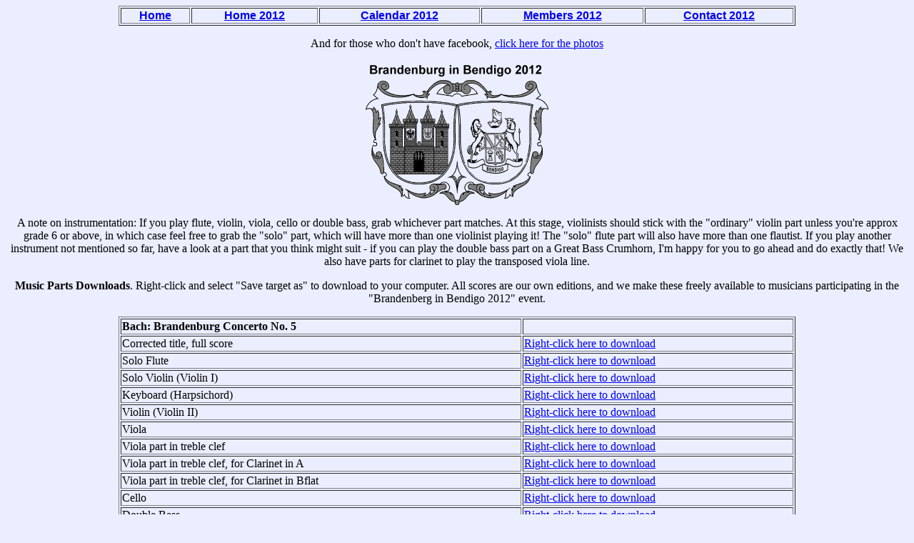

--- FILE ---
content_type: text/html
request_url: http://www.brandenbendigo.org/scores2012.htm
body_size: 30618
content:
<html>
<head>
<title>Brandenburg In Bendigo 2012</title>
<meta http-equiv="Content-Type" content="text/html; charset=iso-8859-1">
<meta property="og:title" content="Player's page for Brandenburg In Bendigo 2012" />
<meta property="og:type" content="website" />
<meta property="og:url" content="http://www.brandenbendigo.org/scores.htm" />
<meta property="og:image" content="http://www.brandenbendigo.org/graphics/brandenbendigo.gif" />
</head>

<body bgcolor="#EAEEFF">
<div align="center"> 
  <table width="75%" border="1">
    <tr>
      <td>
        <div align="center"><b><font face="Arial, Helvetica, sans-serif"><a href="index.htm">Home 
          </a> </font></b></div>
      </td>
      <td>
        <div align="center"><b><font face="Arial, Helvetica, sans-serif"><a href="index2012.htm">Home 
          2012</a> </font></b></div>
      </td>
      <td>
        <div align="center"><font face="Arial, Helvetica, sans-serif"><b><a href="calendar2012.htm">Calendar 
          2012</a></b></font></div>
      </td>
      <td>
        <div align="center"><font face="Arial, Helvetica, sans-serif"><b><a href="scores2012.htm">Members 
          2012</a></b></font></div>
      </td>
      <td>
        <div align="center"><font face="Arial, Helvetica, sans-serif"><b><a href="contact2012.htm">Contact 
          2012</a></b></font></div>
      </td>
    </tr>
  </table>
  <p>And for those who don't have facebook, <a href="photos2012.htm">click here 
    for the photos</a></p>
  <p><img src="graphics/brandenbendigo.gif" width="256" height="201"> </p>
  <p>A note on instrumentation: If you play flute, violin, viola, cello or double 
    bass, grab whichever part matches. At this stage, violinists should stick 
    with the &quot;ordinary&quot; violin part unless you're approx grade 6 or 
    above, in which case feel free to grab the &quot;solo&quot; part, which will 
    have more than one violinist playing it! The &quot;solo&quot; flute part will 
    also have more than one flautist. If you play another instrument not mentioned 
    so far, have a look at a part that you think might suit - if you can play 
    the double bass part on a Great Bass Crumhorn, I'm happy for you to go ahead 
    and do exactly that! We also have parts for clarinet to play the transposed 
    viola line. </p>
  <p><b>Music Parts Downloads</b>. Right-click and select &quot;Save target as&quot; 
    to download to your computer. All scores are our own editions, and we make 
    these freely available to musicians participating in the &quot;Brandenberg 
    in Bendigo 2012&quot; event.</p>
  <table width="75%" border="1">
    <tr> 
      <td><b>Bach: Brandenburg Concerto No. 5</b></td>
      <td>&nbsp;</td>
    </tr>
    <tr> 
      <td>Corrected title, full score</td>
      <td><a href="scores%5CBrandenburg5FullScore.pdf">Right-click here to download</a></td>
    </tr>
    <tr> 
      <td>Solo Flute</td>
      <td><a href="scores%5CBrandenburg5SoloFlute.pdf">Right-click here to download</a></td>
    </tr>
    <tr> 
      <td>Solo Violin (Violin I)</td>
      <td><a href="scores%5CBrandenburg5SoloViolin.pdf">Right-click here to download</a></td>
    </tr>
    <tr> 
      <td>Keyboard (Harpsichord)</td>
      <td><a href="scores%5CBrandenburg5Harpsichord.pdf">Right-click here to download</a></td>
    </tr>
    <tr> 
      <td>Violin (Violin II)</td>
      <td><a href="scores%5CBrandenburg5Violin.pdf">Right-click here to download</a></td>
    </tr>
    <tr> 
      <td>Viola</td>
      <td><a href="scores%5CBrandenburg5Viola.pdf">Right-click here to download</a></td>
    </tr>
    <tr> 
      <td>Viola part in treble clef</td>
      <td><a href="scores/Brandenburg5ViolaInTreble.pdf">Right-click here to download</a></td>
    </tr>
    <tr> 
      <td>Viola part in treble clef, for Clarinet in A</td>
      <td><a href="scores/Brandenburg5ClarinetInA.pdf">Right-click here to download</a></td>
    </tr>
    <tr> 
      <td>Viola part in treble clef, for Clarinet in Bflat</td>
      <td><a href="scores/Brandenburg%205ClarinetInBflat.pdf">Right-click here 
        to download</a></td>
    </tr>
    <tr> 
      <td>Cello</td>
      <td><a href="scores%5CBrandenburg5Cello.pdf">Right-click here to download</a></td>
    </tr>
    <tr> 
      <td>Double Bass</td>
      <td><a href="scores%5CBrandenburg5DoubleBass.pdf">Right-click here to download</a></td>
    </tr>
    <tr> 
      <td><b>Henry Purcell: Chacony</b></td>
      <td>&nbsp;</td>
    </tr>
    <tr> 
      <td>Full score</td>
      <td><a href="scores/PurcellChaconyFullScore.pdf">Right-click here to download</a></td>
    </tr>
    <tr> 
      <td>Violin I</td>
      <td><a href="scores/PurcellChaconyViolinI.pdf">Right-click here to download</a></td>
    </tr>
    <tr> 
      <td>Violin II</td>
      <td><a href="scores/PurcellChaconyViolinII.pdf">Right-click here to download</a></td>
    </tr>
    <tr> 
      <td>Viola</td>
      <td><a href="scores/PurcellChaconyViola.pdf">Right-click here to download</a></td>
    </tr>
    <tr> 
      <td>Cello</td>
      <td><a href="scores/PurcellChaconyCello.pdf">Right-click here to download</a></td>
    </tr>
    <tr> 
      <td>Double Bass</td>
      <td><a href="scores/PurcellChaconyDoubleBass.pdf">Right-click here to download</a></td>
    </tr>
    <tr> 
      <td>Harpsichord</td>
      <td><a href="scores/PurcellChaconyHarpsichord.pdf">Right-click here to download</a></td>
    </tr>
    <tr> 
      <td><b>Bach: Sinfonia Cantata No.29*</b></td>
      <td>&nbsp;</td>
    </tr>
    <tr> 
      <td>Full score</td>
      <td><a href="scores/SinfoniaCantataNo29Score.pdf">Right-click here to download</a></td>
    </tr>
    <tr> 
      <td>Violin I</td>
      <td><a href="scores/SinfoniaCantataNo29Violin1.pdf">Right-click here to 
        download</a></td>
    </tr>
    <tr> 
      <td>Violin II</td>
      <td><a href="scores/SinfoniaCantataNo29Violin2.pdf">Right-click here to 
        download</a></td>
    </tr>
    <tr> 
      <td>Viola</td>
      <td><a href="scores/SinfoniaCantataNo29Viola.pdf">Right-click here to download</a></td>
    </tr>
    <tr> 
      <td>Cello</td>
      <td><a href="scores/SinfoniaCantataNo29Cello.pdf">Right-click here to download</a></td>
    </tr>
    <tr> 
      <td>Double Bass</td>
      <td><a href="scores/SinfoniaCantataNo29Bass.pdf">Right-click here to download</a></td>
    </tr>
    <tr> 
      <td>Oboe I (doubles Violin I)</td>
      <td><a href="scores/SinfoniaCantataNo29Oboe1.pdf">Right-click here to download</a></td>
    </tr>
    <tr> 
      <td>Oboe II (doubles Violin II)</td>
      <td><a href="scores/SinfoniaCantataNo29Oboe2.pdf">Right-click here to download</a></td>
    </tr>
    <tr> 
      <td>Trumpet I</td>
      <td><a href="scores/SinfoniaCantataNo29Trump1.pdf">Right-click here to download</a></td>
    </tr>
    <tr> 
      <td>Trumpet II</td>
      <td><a href="scores/SinfoniaCantataNo29Trump2.pdf">Right-click here to download</a></td>
    </tr>
    <tr> 
      <td>Trumpet III</td>
      <td><a href="scores/SinfoniaCantataNo29Trump3.pdf">Right-click here to download</a></td>
    </tr>
    <tr>
      <td>Timpani</td>
      <td><a href="scores/SinfoniaCantataNo29Timpani.pdf">Right-click here to 
        download</a></td>
    </tr>
    <tr> 
      <td>Keyboard</td>
      <td><a href="scores/SinfoniaCantataNo29Organ.pdf">Right-click here to download</a></td>
    </tr>
  </table>
  <p><i>*Not sure we'll haved enough players for the Sinfonia, but feel free to 
    download and play for your own enjoyment - B in B.</i></p>
  <p><b>The Brandenbendigonians are</b>:</p>
  <table width="75%" border="1">
    <tr> 
      <td width="22%"><b>Player</b></td>
      <td width="34%"><b>Instrument/part</b></td>
      <td width="14%" bgcolor="#FFCCCC"> 
        <div align="center"><b>Tues 7th Aug 7:30pm</b></div>
      </td>
      <td width="14%" bgcolor="#FFCCCC"> 
        <div align="center"><b>Sat 18th Aug 1pm</b></div>
      </td>
      <td width="14%" bgcolor="#FFCCCC"> 
        <div align="center"><b>Sat 8th Sept 1pm</b></div>
      </td>
      <td width="16%" bgcolor="#FFCCCC"> 
        <div align="center"><b>Tues 11th Sept 7:30pm</b></div>
      </td>
      <td width="16%"> 
        <div align="center"><b>Concert</b></div>
      </td>
    </tr>
    <tr> 
      <td width="22%">Marj Sutton</td>
      <td width="34%">violin</td>
      <td width="14%" bgcolor="#FFCCCC"> 
        <div align="center">Y</div>
      </td>
      <td width="14%" bgcolor="#FFCCCC"> 
        <div align="center">Y</div>
      </td>
      <td width="14%" bgcolor="#FFCCCC"> 
        <div align="center">Y</div>
      </td>
      <td width="16%" bgcolor="#FFCCCC"> 
        <div align="center">Y</div>
      </td>
      <td width="16%"> 
        <div align="center">Y</div>
      </td>
    </tr>
    <tr> 
      <td width="22%">Chris Creely</td>
      <td width="34%">violin</td>
      <td width="14%" bgcolor="#FFCCCC"> 
        <div align="center">Y</div>
      </td>
      <td width="14%" bgcolor="#FFCCCC"> 
        <div align="center">Y</div>
      </td>
      <td width="14%" bgcolor="#FFCCCC"> 
        <div align="center">?</div>
      </td>
      <td width="16%" bgcolor="#FFCCCC"> 
        <div align="center">Y</div>
      </td>
      <td width="16%"> 
        <div align="center">Y</div>
      </td>
    </tr>
    <tr> 
      <td width="22%">Frances Thompson</td>
      <td width="34%">violin</td>
      <td width="14%" bgcolor="#FFCCCC"> 
        <div align="center">Y</div>
      </td>
      <td width="14%" bgcolor="#FFCCCC"> 
        <div align="center">Y</div>
      </td>
      <td width="14%" bgcolor="#FFCCCC"> 
        <div align="center">Y</div>
      </td>
      <td width="16%" bgcolor="#FFCCCC"> 
        <div align="center">Y</div>
      </td>
      <td width="16%"> 
        <div align="center">Y</div>
      </td>
    </tr>
    <tr> 
      <td width="22%">Bec Ray</td>
      <td width="34%">Violin</td>
      <td width="14%" bgcolor="#FFCCCC"> 
        <div align="center"></div>
      </td>
      <td width="14%" bgcolor="#FFCCCC"> 
        <div align="center"></div>
      </td>
      <td width="14%" bgcolor="#FFCCCC"> 
        <div align="center"></div>
      </td>
      <td width="16%" bgcolor="#FFCCCC"> 
        <div align="center">Y</div>
      </td>
      <td width="16%"> 
        <div align="center">Y</div>
      </td>
    </tr>
    <tr> 
      <td width="22%">Sean Woodley</td>
      <td width="34%">violin</td>
      <td width="14%" bgcolor="#FFCCCC"> 
        <div align="center">Y</div>
      </td>
      <td width="14%" bgcolor="#FFCCCC"> 
        <div align="center">N</div>
      </td>
      <td width="14%" bgcolor="#FFCCCC"> 
        <div align="center">N</div>
      </td>
      <td width="16%" bgcolor="#FFCCCC"> 
        <div align="center">Y</div>
      </td>
      <td width="16%"> 
        <div align="center">Y</div>
      </td>
    </tr>
    <tr> 
      <td width="22%">Alex Dixon</td>
      <td width="34%">violin</td>
      <td width="14%" bgcolor="#FFCCCC"> 
        <div align="center">N</div>
      </td>
      <td width="14%" bgcolor="#FFCCCC"> 
        <div align="center">N</div>
      </td>
      <td width="14%" bgcolor="#FFCCCC"> 
        <div align="center">N</div>
      </td>
      <td width="16%" bgcolor="#FFCCCC"> 
        <div align="center">N</div>
      </td>
      <td width="16%"> 
        <div align="center">?</div>
      </td>
    </tr>
    <tr> 
      <td width="22%">Jaynee Russell-Clarke</td>
      <td width="34%">violin</td>
      <td width="14%" bgcolor="#FFCCCC"> 
        <div align="center">Y</div>
      </td>
      <td width="14%" bgcolor="#FFCCCC"> 
        <div align="center">Y</div>
      </td>
      <td width="14%" bgcolor="#FFCCCC"> 
        <div align="center">Y</div>
      </td>
      <td width="16%" bgcolor="#FFCCCC"> 
        <div align="center">Y</div>
      </td>
      <td width="16%"> 
        <div align="center">Y</div>
      </td>
    </tr>
    <tr> 
      <td width="22%">Ellis Ormerod</td>
      <td width="34%">violin</td>
      <td width="14%" bgcolor="#FFCCCC"> 
        <div align="center">N</div>
      </td>
      <td width="14%" bgcolor="#FFCCCC"> 
        <div align="center">Y</div>
      </td>
      <td width="14%" bgcolor="#FFCCCC"> 
        <div align="center">Y</div>
      </td>
      <td width="16%" bgcolor="#FFCCCC"> 
        <div align="center">Y</div>
      </td>
      <td width="16%"> 
        <div align="center">Y</div>
      </td>
    </tr>
    <tr> 
      <td width="22%">Joan Ledwich</td>
      <td width="34%">violin</td>
      <td width="14%" bgcolor="#FFCCCC"> 
        <div align="center">Y</div>
      </td>
      <td width="14%" bgcolor="#FFCCCC"> 
        <div align="center">Y</div>
      </td>
      <td width="14%" bgcolor="#FFCCCC"> 
        <div align="center">Y</div>
      </td>
      <td width="16%" bgcolor="#FFCCCC"> 
        <div align="center">Y</div>
      </td>
      <td width="16%"> 
        <div align="center">Y</div>
      </td>
    </tr>
    <tr> 
      <td width="22%">Jessica Ledwich</td>
      <td width="34%">violin</td>
      <td width="14%" bgcolor="#FFCCCC"> 
        <div align="center">N</div>
      </td>
      <td width="14%" bgcolor="#FFCCCC"> 
        <div align="center">N</div>
      </td>
      <td width="14%" bgcolor="#FFCCCC"> 
        <div align="center">Y</div>
      </td>
      <td width="16%" bgcolor="#FFCCCC"> 
        <div align="center">Y</div>
      </td>
      <td width="16%"> 
        <div align="center">Y</div>
      </td>
    </tr>
    <tr> 
      <td width="22%">Emma Robertson</td>
      <td width="34%">violin</td>
      <td width="14%" bgcolor="#FFCCCC"> 
        <div align="center"></div>
      </td>
      <td width="14%" bgcolor="#FFCCCC"> 
        <div align="center"></div>
      </td>
      <td width="14%" bgcolor="#FFCCCC"> 
        <div align="center">Y</div>
      </td>
      <td width="16%" bgcolor="#FFCCCC"> 
        <div align="center">Y</div>
      </td>
      <td width="16%"> 
        <div align="center">Y</div>
      </td>
    </tr>
    <tr> 
      <td width="22%">Elfi Willman</td>
      <td width="34%">violin</td>
      <td width="14%" bgcolor="#FFCCCC"> 
        <div align="center">Y</div>
      </td>
      <td width="14%" bgcolor="#FFCCCC"> 
        <div align="center">N</div>
      </td>
      <td width="14%" bgcolor="#FFCCCC"> 
        <div align="center">?</div>
      </td>
      <td width="16%" bgcolor="#FFCCCC"> 
        <div align="center">Y</div>
      </td>
      <td width="16%"> 
        <div align="center">Y</div>
      </td>
    </tr>
    <tr> 
      <td width="22%">Alf Thompson</td>
      <td width="34%">violin</td>
      <td width="14%" bgcolor="#FFCCCC"> 
        <div align="center">Y</div>
      </td>
      <td width="14%" bgcolor="#FFCCCC"> 
        <div align="center">Y</div>
      </td>
      <td width="14%" bgcolor="#FFCCCC"> 
        <div align="center">Y</div>
      </td>
      <td width="16%" bgcolor="#FFCCCC"> 
        <div align="center">Y</div>
      </td>
      <td width="16%"> 
        <div align="center">Y</div>
      </td>
    </tr>
    <tr> 
      <td width="22%">Thea Morton</td>
      <td width="34%">violin</td>
      <td width="14%" bgcolor="#FFCCCC"> 
        <div align="center">Y</div>
      </td>
      <td width="14%" bgcolor="#FFCCCC"> 
        <div align="center">N</div>
      </td>
      <td width="14%" bgcolor="#FFCCCC"> 
        <div align="center">Y</div>
      </td>
      <td width="16%" bgcolor="#FFCCCC"> 
        <div align="center">Y</div>
      </td>
      <td width="16%"> 
        <div align="center">Y</div>
      </td>
    </tr>
    <tr> 
      <td width="22%">Nicole Pethica</td>
      <td width="34%">violin</td>
      <td width="14%" bgcolor="#FFCCCC"> 
        <div align="center">Y</div>
      </td>
      <td width="14%" bgcolor="#FFCCCC"> 
        <div align="center">Y</div>
      </td>
      <td width="14%" bgcolor="#FFCCCC"> 
        <div align="center">Y</div>
      </td>
      <td width="16%" bgcolor="#FFCCCC"> 
        <div align="center">Y</div>
      </td>
      <td width="16%"> 
        <div align="center">Y</div>
      </td>
    </tr>
    <tr> 
      <td width="22%">John Gault</td>
      <td width="34%">viola</td>
      <td width="14%" bgcolor="#FFCCCC"> 
        <div align="center">Y</div>
      </td>
      <td width="14%" bgcolor="#FFCCCC"> 
        <div align="center">Y</div>
      </td>
      <td width="14%" bgcolor="#FFCCCC"> 
        <div align="center">Y</div>
      </td>
      <td width="16%" bgcolor="#FFCCCC"> 
        <div align="center">Y</div>
      </td>
      <td width="16%"> 
        <div align="center">Y</div>
      </td>
    </tr>
    <tr> 
      <td width="22%">Alfred Artingstall</td>
      <td width="34%">viola</td>
      <td width="14%" bgcolor="#FFCCCC"> 
        <div align="center">Y</div>
      </td>
      <td width="14%" bgcolor="#FFCCCC"> 
        <div align="center">Y</div>
      </td>
      <td width="14%" bgcolor="#FFCCCC"> 
        <div align="center">Y</div>
      </td>
      <td width="16%" bgcolor="#FFCCCC"> 
        <div align="center">Y</div>
      </td>
      <td width="16%"> 
        <div align="center">Y</div>
      </td>
    </tr>
    <tr> 
      <td width="22%">Krista Phillips</td>
      <td width="34%">clarinet (for viola part)</td>
      <td width="14%" bgcolor="#FFCCCC"> 
        <div align="center"></div>
      </td>
      <td width="14%" bgcolor="#FFCCCC"> 
        <div align="center"></div>
      </td>
      <td width="14%" bgcolor="#FFCCCC"> 
        <div align="center"></div>
      </td>
      <td width="16%" bgcolor="#FFCCCC"> 
        <div align="center">Y</div>
      </td>
      <td width="16%"> 
        <div align="center">Y</div>
      </td>
    </tr>
    <tr> 
      <td width="22%">Beth Pennington</td>
      <td width="34%">'cello</td>
      <td width="14%" bgcolor="#FFCCCC"> 
        <div align="center">Y</div>
      </td>
      <td width="14%" bgcolor="#FFCCCC"> 
        <div align="center">N</div>
      </td>
      <td width="14%" bgcolor="#FFCCCC"> 
        <div align="center">N</div>
      </td>
      <td width="16%" bgcolor="#FFCCCC"> 
        <div align="center">Y</div>
      </td>
      <td width="16%"> 
        <div align="center">Y</div>
      </td>
    </tr>
    <tr> 
      <td width="22%">Toni Meehan</td>
      <td width="34%">'cello</td>
      <td width="14%" bgcolor="#FFCCCC"> 
        <div align="center">N</div>
      </td>
      <td width="14%" bgcolor="#FFCCCC"> 
        <div align="center">N</div>
      </td>
      <td width="14%" bgcolor="#FFCCCC"> 
        <div align="center">Y</div>
      </td>
      <td width="16%" bgcolor="#FFCCCC"> 
        <div align="center">Y</div>
      </td>
      <td width="16%"> 
        <div align="center">Y</div>
      </td>
    </tr>
    <tr> 
      <td width="22%">Travis Perera</td>
      <td width="34%">'cello</td>
      <td width="14%" bgcolor="#FFCCCC"> 
        <div align="center">Y</div>
      </td>
      <td width="14%" bgcolor="#FFCCCC"> 
        <div align="center">Y</div>
      </td>
      <td width="14%" bgcolor="#FFCCCC"> 
        <div align="center">Y</div>
      </td>
      <td width="16%" bgcolor="#FFCCCC"> 
        <div align="center">Y</div>
      </td>
      <td width="16%"> 
        <div align="center">Y</div>
      </td>
    </tr>
    <tr> 
      <td width="22%">Cally Bartlett</td>
      <td width="34%">'cello/violin</td>
      <td width="14%" bgcolor="#FFCCCC"> 
        <div align="center"></div>
      </td>
      <td width="14%" bgcolor="#FFCCCC">&nbsp;</td>
      <td width="14%" bgcolor="#FFCCCC">&nbsp;</td>
      <td width="16%" bgcolor="#FFCCCC"> 
        <div align="center">Y</div>
      </td>
      <td width="16%"> 
        <div align="center">Y</div>
      </td>
    </tr>
    <tr> 
      <td width="22%">Dianne Chapman</td>
      <td width="34%">'cello</td>
      <td width="14%" bgcolor="#FFCCCC"> 
        <div align="center"></div>
      </td>
      <td width="14%" bgcolor="#FFCCCC"> 
        <div align="center">Y</div>
      </td>
      <td width="14%" bgcolor="#FFCCCC"> 
        <div align="center">Y</div>
      </td>
      <td width="16%" bgcolor="#FFCCCC"> 
        <div align="center">Y</div>
      </td>
      <td width="16%"> 
        <div align="center">Y</div>
      </td>
    </tr>
    <tr> 
      <td width="22%">Sheri Thomas</td>
      <td width="34%">'cello</td>
      <td width="14%" bgcolor="#FFCCCC"> 
        <div align="center">N</div>
      </td>
      <td width="14%" bgcolor="#FFCCCC"> 
        <div align="center">Y</div>
      </td>
      <td width="14%" bgcolor="#FFCCCC"> 
        <div align="center">Y</div>
      </td>
      <td width="16%" bgcolor="#FFCCCC"> 
        <div align="center">Y</div>
      </td>
      <td width="16%"> 
        <div align="center">Y</div>
      </td>
    </tr>
    <tr> 
      <td width="22%">Bob Long</td>
      <td width="34%">'cello</td>
      <td width="14%" bgcolor="#FFCCCC"> 
        <div align="center">Y</div>
      </td>
      <td width="14%" bgcolor="#FFCCCC"> 
        <div align="center">N</div>
      </td>
      <td width="14%" bgcolor="#FFCCCC"> 
        <div align="center">Y</div>
      </td>
      <td width="16%" bgcolor="#FFCCCC"> 
        <div align="center">N</div>
      </td>
      <td width="16%"> 
        <div align="center">Y</div>
      </td>
    </tr>
    <tr> 
      <td width="22%">Laura Myles</td>
      <td width="34%">'cello</td>
      <td width="14%" bgcolor="#FFCCCC"> 
        <div align="center">N</div>
      </td>
      <td width="14%" bgcolor="#FFCCCC"> 
        <div align="center">Y</div>
      </td>
      <td width="14%" bgcolor="#FFCCCC"> 
        <div align="center">Y</div>
      </td>
      <td width="16%" bgcolor="#FFCCCC"> 
        <div align="center">Y</div>
      </td>
      <td width="16%"> 
        <div align="center">Y</div>
      </td>
    </tr>
    <tr> 
      <td width="22%">Jessica White</td>
      <td width="34%">'cello</td>
      <td width="14%" bgcolor="#FFCCCC"> 
        <div align="center">N</div>
      </td>
      <td width="14%" bgcolor="#FFCCCC"> 
        <div align="center">N</div>
      </td>
      <td width="14%" bgcolor="#FFCCCC"> 
        <div align="center"></div>
      </td>
      <td width="16%" bgcolor="#FFCCCC"> 
        <div align="center"></div>
      </td>
      <td width="16%"> 
        <div align="center"></div>
      </td>
    </tr>
    <tr> 
      <td width="22%">Andrew Apostolou</td>
      <td width="34%">double bass</td>
      <td width="14%" bgcolor="#FFCCCC"> 
        <div align="center">Y</div>
      </td>
      <td width="14%" bgcolor="#FFCCCC"> 
        <div align="center">Y</div>
      </td>
      <td width="14%" bgcolor="#FFCCCC"> 
        <div align="center"></div>
      </td>
      <td width="16%" bgcolor="#FFCCCC"> 
        <div align="center"></div>
      </td>
      <td width="16%"> 
        <div align="center">Y</div>
      </td>
    </tr>
    <tr> 
      <td width="22%">Graeme Balaam</td>
      <td width="34%">double bass</td>
      <td width="14%" bgcolor="#FFCCCC"> 
        <div align="center">Y</div>
      </td>
      <td width="14%" bgcolor="#FFCCCC"> 
        <div align="center">N</div>
      </td>
      <td width="14%" bgcolor="#FFCCCC"> 
        <div align="center">Y</div>
      </td>
      <td width="16%" bgcolor="#FFCCCC"> 
        <div align="center">Y</div>
      </td>
      <td width="16%"> 
        <div align="center">Y</div>
      </td>
    </tr>
    <tr> 
      <td width="22%">Ning Hall</td>
      <td width="34%">double bass</td>
      <td width="14%" bgcolor="#FFCCCC"> 
        <div align="center"></div>
      </td>
      <td width="14%" bgcolor="#FFCCCC"> 
        <div align="center"></div>
      </td>
      <td width="14%" bgcolor="#FFCCCC"> 
        <div align="center"></div>
      </td>
      <td width="16%" bgcolor="#FFCCCC"> 
        <div align="center">Y</div>
      </td>
      <td width="16%"> 
        <div align="center">?</div>
      </td>
    </tr>
    <tr> 
      <td width="22%">Jo Russell-Clarke</td>
      <td width="34%">bassoon (for cello part)</td>
      <td width="14%" bgcolor="#FFCCCC"> 
        <div align="center">N</div>
      </td>
      <td width="14%" bgcolor="#FFCCCC"> 
        <div align="center">N</div>
      </td>
      <td width="14%" bgcolor="#FFCCCC"> 
        <div align="center">Y</div>
      </td>
      <td width="16%" bgcolor="#FFCCCC"> 
        <div align="center">Y</div>
      </td>
      <td width="16%"> 
        <div align="center">Y</div>
      </td>
    </tr>
    <tr> 
      <td width="22%">Sally Pell</td>
      <td width="34%">Flute</td>
      <td width="14%" bgcolor="#FFCCCC"> 
        <div align="center">N</div>
      </td>
      <td width="14%" bgcolor="#FFCCCC"> 
        <div align="center">N</div>
      </td>
      <td width="14%" bgcolor="#FFCCCC"> 
        <div align="center">Y</div>
      </td>
      <td width="16%" bgcolor="#FFCCCC"> 
        <div align="center">Y</div>
      </td>
      <td width="16%"> 
        <div align="center">Y</div>
      </td>
    </tr>
    <tr> 
      <td width="22%">Effie Hamilton</td>
      <td width="34%">Flute</td>
      <td width="14%" bgcolor="#FFCCCC"> 
        <div align="center">Y</div>
      </td>
      <td width="14%" bgcolor="#FFCCCC"> 
        <div align="center">N</div>
      </td>
      <td width="14%" bgcolor="#FFCCCC"> 
        <div align="center">N</div>
      </td>
      <td width="16%" bgcolor="#FFCCCC"> 
        <div align="center">Y</div>
      </td>
      <td width="16%"> 
        <div align="center">Y</div>
      </td>
    </tr>
    <tr> 
      <td width="22%">Nigel McGuckian</td>
      <td width="34%">Flute</td>
      <td width="14%" bgcolor="#FFCCCC"> 
        <div align="center">N</div>
      </td>
      <td width="14%" bgcolor="#FFCCCC"> 
        <div align="center">N</div>
      </td>
      <td width="14%" bgcolor="#FFCCCC"> 
        <div align="center">N</div>
      </td>
      <td width="16%" bgcolor="#FFCCCC"> 
        <div align="center">Y</div>
      </td>
      <td width="16%"> 
        <div align="center">N</div>
      </td>
    </tr>
    <tr> 
      <td width="22%">Heather Parsons</td>
      <td width="34%">Recorder (for transposed flute part)</td>
      <td width="14%" bgcolor="#FFCCCC"> 
        <div align="center">N</div>
      </td>
      <td width="14%" bgcolor="#FFCCCC"> 
        <div align="center">N</div>
      </td>
      <td width="14%" bgcolor="#FFCCCC"> 
        <div align="center">Y</div>
      </td>
      <td width="16%" bgcolor="#FFCCCC"> 
        <div align="center">N</div>
      </td>
      <td width="16%"> 
        <div align="center">Y</div>
      </td>
    </tr>
    <tr> 
      <td width="22%">Alison Dullard</td>
      <td width="34%">keyboard/clarinet</td>
      <td width="14%" bgcolor="#FFCCCC"> 
        <div align="center">Y</div>
      </td>
      <td width="14%" bgcolor="#FFCCCC"> 
        <div align="center">Y</div>
      </td>
      <td width="14%" bgcolor="#FFCCCC"> 
        <div align="center">Y</div>
      </td>
      <td width="16%" bgcolor="#FFCCCC"> 
        <div align="center">Y</div>
      </td>
      <td width="16%"> 
        <div align="center">Y</div>
      </td>
    </tr>
    <tr> 
      <td width="22%">Judith Russell-Clarke</td>
      <td width="34%">keyboard</td>
      <td width="14%" bgcolor="#FFCCCC"> 
        <div align="center">N</div>
      </td>
      <td width="14%" bgcolor="#FFCCCC"> 
        <div align="center">N</div>
      </td>
      <td width="14%" bgcolor="#FFCCCC"> 
        <div align="center">Y</div>
      </td>
      <td width="16%" bgcolor="#FFCCCC"> 
        <div align="center">Y</div>
      </td>
      <td width="16%"> 
        <div align="center">Y</div>
      </td>
    </tr>
    <tr> 
      <td width="22%">Judy Oliver</td>
      <td width="34%">keyboard</td>
      <td width="14%" bgcolor="#FFCCCC"> 
        <div align="center">Y</div>
      </td>
      <td width="14%" bgcolor="#FFCCCC"> 
        <div align="center">Y</div>
      </td>
      <td width="14%" bgcolor="#FFCCCC"> 
        <div align="center">Y</div>
      </td>
      <td width="16%" bgcolor="#FFCCCC"> 
        <div align="center">Y</div>
      </td>
      <td width="16%"> 
        <div align="center">Y</div>
      </td>
    </tr>
    <tr> 
      <td width="22%">&nbsp;</td>
      <td width="34%">&nbsp;</td>
      <td width="14%" bgcolor="#FFCCCC"> 
        <div align="center"></div>
      </td>
      <td width="14%" bgcolor="#FFCCCC"> 
        <div align="center"></div>
      </td>
      <td width="14%" bgcolor="#FFCCCC"> 
        <div align="center"></div>
      </td>
      <td width="16%" bgcolor="#FFCCCC"> 
        <div align="center"></div>
      </td>
      <td width="16%"> 
        <div align="center"></div>
      </td>
    </tr>
  </table>
  <p><b>Other works (for 2nd half):</b></p>
  <table width="75%" border="1">
    <tr> 
      <td><b>Player Contact</b></td>
      <td><b>Group</b></td>
      <td><b>Work</b></td>
    </tr>
    <tr> 
      <td>Jaynee</td>
      <td>All strings</td>
      <td>Purcell Chacony</td>
    </tr>
    <tr> 
      <td>Beth Pennington</td>
      <td>&nbsp;</td>
      <td>Bachianas Brasilieras</td>
    </tr>
    <tr> 
      <td>Jaynee</td>
      <td>Castlemaine Health Players</td>
      <td>Pachelbel Canon (&amp; Bach Jesu Joy)</td>
    </tr>
    <tr> 
      <td>Effie </td>
      <td>Flute</td>
      <td>Bach Sonata E Major BWV 1035</td>
    </tr>
    <tr> 
      <td>&nbsp;</td>
      <td>&nbsp;</td>
      <td>&nbsp;</td>
    </tr>
  </table>
  <p>&nbsp;</p>
  </div>
</body>
</html>
